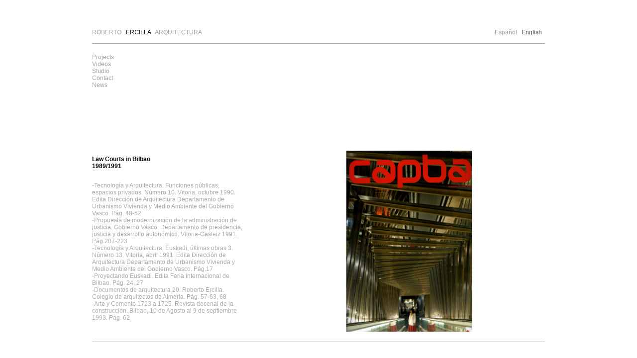

--- FILE ---
content_type: text/html; charset=UTF-8
request_url: https://www.robertoercilla.com/index.php?seccion=publicaciones_seleccionadas&id=37&idioma=en
body_size: 2930
content:
<!DOCTYPE html PUBLIC "-//W3C//DTD XHTML 1.0 Transitional//EN" "http://www.w3.org/TR/xhtml1/DTD/xhtml1-transitional.dtd">
<html xmlns="http://www.w3.org/1999/xhtml" lang="es_ES">
<head>
<base href="https://www.robertoercilla.com/" />

<meta http-equiv="Content-Type" content="text/html; charset=utf-8" />
<meta name="viewport" content="width=device-width; initial-scale=1.0; maximum-scale=1.0; minimum-scale=1.0; user-scalable=no; target-densityDpi=device-dpi" />


<meta name="keywords" content="Roberto Ercilla, Roberto, Ercilla, Roberto Ercilla Arquitectura, arquitectura, arquitecto, architecture, architect, technology, tecnolog&iacute;a, architektur, architecte, mass housing, multifamily housing, vivienda urbana, urban housing, manzana urbana, collective housing, vivienda colectiva, vivienda social, vivienda de bajo coste, low-cost housing, affordable housing, low-income housing, vivienda de proteccion oficial, vivienda protegida, plan urbano, urban plan, high density housing, medium density housing, low density housing, low-rise housing, low-rise density, densidad, density, dwellings, zeitschrift, urbanismo, urban housing, singular housing, urban living, building housing, verdichtetes wohnen, multi storey, alloggiamento collettivo, schemes, handbook, tipolog&iacute;a, dise&ntilde;o, viviendas, proyectos, proyectos de viviendas, multi-residential, multi residential,  espacios colectivos, collective spaces">
<meta name="description" content="Pagina web del estudio Roberto Ercilla Arquitectura. Roberto Ercilla Architecture Study's web site">
<meta name="verify-v1" content="dnEe8m3fLV5ZaE8TxHEwfHmnDJ2Mj/F5Dbqj8Rc71mM=" />
<meta name="verify-v1" content="Nj9ut2yELs1nRgx6GtUFOs4GJ4GH7yBrJ1LYXFpue8U=" />

<link rel="stylesheet" type="text/css" href="estilos/index.css" />
<link rel="stylesheet" type="text/css" href="estilos/proyectos.css" />
<link rel="stylesheet" type="text/css" href="estilos/estudio.css" />
<link rel="stylesheet" type="text/css" href="css/perfect-scrollbar.min.css" />
<!--[if IE]>
<style type="text/css">
#proyectos .fotos .miniaturas img{
	margin-bottom:11pt;
	width:45px;
	cursor:pointer;
}
.separacion_tools{
	height:250px;
}
.separacion_tools_estudio{
	height:215pt;
}
</style>
<![endif]-->
<script type="text/javascript" src="jquery/jquery.min.js"></script>

<script language="javascript" type="text/javascript" src="jquery/jquery.cycle.min.js"></script>
<script type="text/javascript" src="funciones/slider.js"></script>
<script type="text/javascript" src="jquery/perfect-scrollbar.jquery.min.js?cambio=1"></script>
<script type="text/javascript" src="funciones/funciones.js?cambio=1"></script>



<!--[if lt IE 9]>
<script src="https://oss.maxcdn.com/libs/html5shiv/3.7.0/html5shiv.js"></script>
<script src="https://oss.maxcdn.com/libs/respond.js/1.4.2/respond.min.js"></script>
<![endif]-->

<title>Roberto Ercilla Arquitectura - Law Courts in Bilbao - 1989/1991</title>
</head>
<body class="oneColFixCtr" onload="centrar();">

<div id="container">
	<div id="mainContent">
		<div id="top" class="top" title="Principal">
       		<a href="https://www.robertoercilla.com/">ROBERTO &nbsp; <span>ERCILLA</span> &nbsp; ARQUITECTURA</a>
        </div>
        <div id="selector_idioma" class="selector_idioma">
            <span id='url_es'><a  href="/?seccion=publicaciones_seleccionadas&id=37&idioma=enlang/es/">Espa&ntilde;ol</a> &nbsp; </span>
            <span id='url_en'><a class="selected" href="/?seccion=publicaciones_seleccionadas&id=37&idioma=enlang/en/">English</a> &nbsp; </span>
        </div>        <div class="contenido">
        	<div class="navegador" id="navegador">

<script language="javascript">
centrar(634);
</script>
<div class="deslizante" id="deslizante_0">
	<div class="lista" id="lista_0" style="width: 150px;">
		<div class="slider" id="slider_0">
			<div class="slidercontent" id="textslider_0">
				<div class="section" id="textsection-0">
<a href="proyectos/" rel="proyectos" title="Projects" col="1" contenido="0" ide="0" >Projects</a><br><a href="videos/" rel="videos" title="Videos" col="1" contenido="0" ide="1" >Videos</a><br><a href="estudio/" rel="estudio" title="Studio" col="1" contenido="0" ide="2" >Studio</a><br><a href="contacto/" rel="contacto" title="Contact" col="1" contenido="1" ide="3" >Contact</a><br><a href="noticias/" rel="noticias" title="News" col="1" contenido="1" ide="4" >News</a><br>	</div></div></div></div></div>            </div>
            <div class="navegador" id="navegador_movil">

				<div class="styled-select slate">
				<select name="desplegable_menu_0" onchange="window.location.href=this.value;"><option value="">Seleccione</option><option value="proyectos/" col="0" seccion="proyectos" ide="0" contenido="0" >Projects</option>
<option value="videos/" col="0" seccion="videos" ide="1" contenido="0" >Videos</option>
<option value="estudio/" col="0" seccion="estudio" ide="2" contenido="0" >Studio</option>
<option value="contacto/" col="0" seccion="contacto" ide="3" contenido="1" >Contact</option>
<option value="noticias/" col="0" seccion="noticias" ide="4" contenido="1" >News</option>
</select></div>
         
            </div>
            <div class="miniatura" id="miniatura"></div>
            <div id="contenedor">
            <div id="estudio">
	<div class="datos">
    	<h1>
        	Law Courts in Bilbao        	<br />
			1989/1991        </h1>
        <div class="texto_estudio" style="padding-top:15px;">
            <div id="lista_roberto" class="lista" style="width:320px;">
                <div id="slider_roberto" class="slider">
                    <div id="textslider_roberto" class="slidercontent">
                        <div id="textsection-roberto" class="section">
		                         -Tecnolog&iacute;a y Arquitectura. Funciones p&uacute;blicas, espacios privados. N&uacute;mero 10. Vitoria, octubre 1990. Edita Direcci&oacute;n de Arquitectura Departamento de Urbanismo Vivienda y Medio Ambiente del Gobierno Vasco. P&aacute;g. 48-52<br />-Propuesta de modernizaci&oacute;n de la administraci&oacute;n de justicia. Gobierno Vasco. Departamento de presidencia, justicia y desarrollo auton&oacute;mico. Vitoria-Gasteiz 1991. P&aacute;g.207-223<br />-Tecnolog&iacute;a y Arquitectura. Euskadi, &uacute;ltimas obras 3. N&uacute;mero 13. Vitoria, abril 1991. Edita Direcci&oacute;n de Arquitectura Departamento de Urbanismo Vivienda y Medio Ambiente del Gobierno Vasco. P&aacute;g.17<br />-Proyectando Euskadi. Edita Feria Internacional de Bilbao. P&aacute;g. 24, 27<br />-Documentos de arquitectura 20. Roberto Ercilla. Colegio de arquitectos de Almer&iacute;a. P&aacute;g. 57-63, 68<br />-Arte y Cemento 1723 a 1725. Revista decenal de la construcci&oacute;n. Bilbao, 10 de Agosto al 9 de septiembre 1993. P&aacute;g. 62<br />-Despu&eacute;s del movimiento moderno. Arquitectura de la segunda mitad del siglo XX. Josep Mar&iacute;a Montaner. Barcelona. Editorial Gustavo Gili, S.A. P&aacute;g. 261<br />-Arquitectura y Justicia. Propuestas y proyectos para el S. XXI. Edita Fundaci&oacute;n COAM. Madrid, octubre 2004<br/>
                        </div>
                    </div>
                </div>
            </div>
        </div>
    </div>
    <div class="fotografia">

		<div id="slider">
			<ul class="cycle-slideshow"
            	data-cycle-log="false"
                data-cycle-speed="800"
                data-cycle-fx="fade"
                data-cycle-slides="> li"
                >
<li><img src="imagenes_secc/Capba.jpg" /></li><li><img src="imagenes_secc/Landscape2.jpg" /></li><li><img src="imagenes_secc/conarq2.jpg" /></li><li><img src="imagenes_secc/documentos2.jpg" /></li><li><img src="imagenes_secc/ladrillo2.jpg" /></li><li><img src="imagenes_secc/paisea2.jpg" /></li><li><img src="imagenes_secc/re2.jpg" /></li><li><img src="imagenes_secc/tc2.jpg" /></li><li><img src="imagenes_secc/tec y arq2.jpg" /></li>
			</ul>
        </div>
    </div>
</div>
            </div> <!-- capa donde se cargan los contenidos por JS -->
        </div>
	</div>
</div>
<script type="text/javascript">
  (function(i,s,o,g,r,a,m){i['GoogleAnalyticsObject']=r;i[r]=i[r]||function(){
  (i[r].q=i[r].q||[]).push(arguments)},i[r].l=1*new Date();a=s.createElement(o),
  m=s.getElementsByTagName(o)[0];a.async=1;a.src=g;m.parentNode.insertBefore(a,m)
  })(window,document,'script','https://www.google-analytics.com/analytics.js','ga');

  ga('create', 'UA-5561303-1', 'auto');
  ga('send', 'pageview');
</script>
</body>
</html>

--- FILE ---
content_type: text/css
request_url: https://www.robertoercilla.com/estilos/index.css
body_size: 889
content:
body {
	font-family : Arial, Helvetica, sans-serif;
/*	font-family:Verdana, Arial, Helvetica, sans-serif; */
	background: #FFFFFF;
	margin: 0;
	padding: 0;
	text-align: center;
	color: #828282;
	font-size:9pt;
}
img{
	border:0;
}
a{
	color:#a2a2a2;
	text-decoration:none;
	font-size:9pt;
	outline:none;
}
a:hover{
	color:#555;
	text-decoration:none;
}
.selected{
	color:#555;
}
#container {
	width: 100%;
	max-width:1200px;
	max-width:910px;
	background: #FFFFFF;
	margin:0px auto;
	text-align: left;
}
.oneColFixCtr #mainContent {
/*	padding-top: 50px;*/
}
.top{
	width:600px;
/*	padding-top: 50px;*/
	padding-bottom:15px;
	float:left;
	cursor:pointer;
	padding-top:15px;
}
.top a{
	color:#a2a2a2;
}
.top a span{
	color:#000;	
}
#slider ul,
#slider ul li,
#slider ul li img,
#slider{
	width:100%;	
	margin:0px;
	padding:0px;
}


.selector_idioma{
	float:right;
	padding-top:15px;
/*	padding-top: 50px;	*/
	padding-bottom:15px;
}
.contenido{
	float:left;
	width:100%;
	min-height:589px;
	border-top:#aaa 1px solid;
	border-bottom:#aaa 1px solid;
	padding-bottom:10px;
}
#contenedor{
	float:left;
	width:100%;
}
.navegador{
	float:left;
	width:calc(100% - 160px);
	height:140px;
	padding-top:20px;
}
#navegador_movil{
	display:none;	
}
.miniatura{
	float:right;
	width:160px;
	height:140px;
	padding-top:20px;
	text-align:right;
}
.deslizante{
	float:left;
}
.lista{
	float:left;
	width:175px;
}
.slider{
	position:relative;
	overflow:hidden;
	height:100px;
	margin-bottom:20px;
}
.tools{
	float:left;
	padding-right:5px;
}
.slidercontent {position:absolute;}
.slidercontent .upper {border-bottom:1px solid #9ac1c9}
.linea{
	float:left;
	clear:both;
	width:100%;
}
.columna{
	float:left;
}
#admin textarea{
	width:400px;
	height:300px;
	border:#CCCCCC 1px solid;
}
#admin input{
	border:#cccccc 1px solid;
	margin:3px;
}
a.no_clickables{
	color:#b0afaf;
	text-decoration:none;
	font-size:9pt;
	cursor:pointer;
}
a.no_clickables:hover{
	color:#b0afaf;
	text-decoration:none;
	cursor:default;
}
#capa_video{
	display:none;	
}

@media screen and (max-width: 800px) {
	.top{
		width:230px;	
	}
	.top a{
		font-size:9pt !important;
		width:230px !important;
		display:inline-block;	
	}
	.miniatura{
		display:none;	
	}
	#navegador{
		display:none;	
	}
	#navegador_movil{
		display:block;	
		height:auto !important;
		margin-bottom:15px;
	}
	#navegador_movil div { margin: 5px 10px; }
	#navegador_movil .styled-select {
	   background: url(../imagenes/arrow.png) no-repeat 96% -3px;
	   height: 24px;
	   overflow: hidden;
	   width: 240px;
	}
	#navegador_movil .styled-select select {
	   background: transparent;
	   border: none;
	   font-size: 9pt;
	   height: 24px;
	   padding: 3px;
	   width: 268px;
	}
	#navegador_movil .slate   { background-color: #efefef; }
	#navegador_movil .slate select   { color: #555; }
	
	#estudio .datos,
	#estudio .fotografia,
	#proyectos .fotos,
	#proyectos .datos {
		width: 92% !important;
		margin: 0 4%;
		padding-top:0px !important;
	}
	#lista_colaboradores,
	#slider_colaboradores{
		width:100% !important;	
	}
	.datos .slidercontent,
	.datos .slider{
		height:auto !important;
		overflow:auto !important;
		position:static !important;	
	}
	#foto_proyecto{
		max-width:90% !important;
		text-align:right;
	}
}

--- FILE ---
content_type: text/css
request_url: https://www.robertoercilla.com/estilos/proyectos.css
body_size: 536
content:
#proyectos .datos{
	float:left;
	width:35%;
	padding-top:55px;
	padding-right:5%;
	font-size:9pt;
}
#proyectos .datos .titulo{
	font-size:9pt;
	font-weight:bold;
	color:#000000;
	text-align:left;
	padding:2px 0px;
}
#proyectos .datos .botones{
	width:100%;
	padding:15px 0px;
	float:left;
}
#proyectos .datos .botones .columna{
	padding-right: 20px;
    width: auto !important;	
}
#proyectos .datos .botones .columna:last-child{
	padding-right:0px;	
}
#proyectos .datos .botones a{
	font-size:11px;
	color:#b0afaf;
	text-decoration:none;
}
#proyectos .datos .botones a:hover{
	color:#7c7b7b;
	text-decoration:none;
}
#proyectos .datos .botones .selected{
	color:#646464;
}

#proyectos .datos .memoria{
	width:100%;
	text-align:justify;
}
#proyectos .datos .tecnica{
	display:none;
	width:100%;
}
#proyectos .datos .tecnica .premios{
	color:#646464;
	font-size:7pt;
	padding-bottom:20px;
}

#proyectos .datos .tecnica .titulo{
	float:left;
	font-weight:normal;
	font-size:8pt;
	color:#646464;
	padding-top:10px;
}
#proyectos .datos .tecnica .entrada{
	float:right;
	text-align:right;
	padding-top:10px;
	color:#aaa;
}

#proyectos .datos .publicaciones{
	display:none;
	width:100%;
	text-align:justify;
}
.datos .deslizante{
	float:left;
}
.datos .lista{
	float:left;
	width:100%;
}
.datos .slider{
	position:relative;
	overflow:hidden;
	height:280px;
	margin-bottom:20px;
	padding-right:15px;
}
.datos .slider .section{
	padding-right:15px;	
}
.datos .tools{
	float:left;
	display:none;
}
.datos .slidercontent {position:absolute;width:100%;}
.separacion_tools{
	height:205pt;
}
#textsection-tecnica .linea{
	width:100%;	
}















#proyectos .fotos{
	float:left;
	width:60%;
	padding-top:55px;
}
#proyectos .fotos .miniaturas{
	float:left;
	text-align:right;
	width:45px;
}
#proyectos .fotos .miniaturas img{
	margin-bottom:14pt;
	width:45px;
	height:45px;
	cursor:pointer;
}
#proyectos .fotos .fotografia {
    float: left;
    padding-left: 15px;
    text-align: right;
    width: calc(100% - 70px);
}
#proyectos .fotos .fotografia img{

}

#proyectos .video{
	display:none;
}

#foto_proyecto{
	max-width:100%;
	max-height:364px;
	width:auto !important;
}

#deslizante_0 #lista_0,
#deslizante_0{
	width:90px !important;
}
#deslizante_1 #lista_1,
#deslizante_1{
	width:160px !important;
}

#deslizante_2 #lista_2,
#deslizante_2{
	width:150px;
}


--- FILE ---
content_type: application/javascript
request_url: https://www.robertoercilla.com/funciones/funciones.js?cambio=1
body_size: 3999
content:
///////////////////////////////////////////////////////////////////////////////////////////////////////
////                                 Ruta al procesador.php                                        ////
///////////////////////////////////////////////////////////////////////////////////////////////////////
var ruta_procesador = "procesador.php";




///////////////////////////////////////////////////////////////////////////////////////////////////////
////                      Funcion para crear el objeto de conexion AJAX                            ////
///////////////////////////////////////////////////////////////////////////////////////////////////////
function $_(id){
	var dato = document.getElementById(id);
	return(dato);
}
///////////////////////////////////////////////////////////////////////////////////////////////////////

function cambia_url_javascript(contenido,titulo,url){
	if(contenido==""){
		var getDocTypeAsString = function () { 
			var node = document.doctype;
			return node ? "<!DOCTYPE "
				 + node.name
				 + (node.publicId ? ' PUBLIC "' + node.publicId + '"' : '')
				 + (!node.publicId && node.systemId ? ' SYSTEM' : '') 
				 + (node.systemId ? ' "' + node.systemId + '"' : '')
				 + '>\n' : '';
		};
		
		contenido = getDocTypeAsString() + document.documentElement.outerHTML  	
	}
	
	
	document.title = titulo;
    window.history.pushState({"html":contenido,"pageTitle":titulo},"", url);
}

function loadXMLDoc(theURL,donde_cargar,que_cargar,callback){
	if (window.XMLHttpRequest)
	{// code for IE7+, Firefox, Chrome, Opera, Safari, SeaMonkey
		xmlhttp=new XMLHttpRequest();
	}
	else
	{// code for IE6, IE5
		xmlhttp=new ActiveXObject("Microsoft.XMLHTTP");
	}
	xmlhttp.onreadystatechange=function()
	{
		if (xmlhttp.readyState==4 && xmlhttp.status==200)
		{
			//alert(xmlhttp.responseText);
			var contenido_carga = xmlhttp.responseText;
			var page_title = $("title").text().trim();
			$(donde_cargar).html($(contenido_carga).find(que_cargar).html());
			
			funciones_postcarga();
			cambia_url_javascript($("html").html(),page_title,theURL);
			
			ga('send', 'pageview');
			
			if(callback!=undefined){
				//console.log("llamo al callback!");
				callback();	
			}
		}
	}
	xmlhttp.open("GET", theURL, false);
	xmlhttp.send();
}

function gaTrack(path, title) {
  ga('set', { page: path, title: title });
  ga('send', 'pageview');
}



///////////////////////////////////////////////////////////////////////////////////////////////////////
////                      Funciones para los men�s deslizantes			                           ////
///////////////////////////////////////////////////////////////////////////////////////////////////////
var num_deslizantes = -1;

function nuevo_deslizante(datos,id_listado,seccion,valor){
	var navegador = $('#navegador');
	//console.log(datos);
	var lineas = datos;//JSON.parse(datos);
	
	var listado = $('<div class="deslizante" id="deslizante_'+id_listado+'"></div>');
	var lista = $('<div class="lista" id="lista_'+id_listado+'"></div>');
	
	$('#deslizante_'+id_listado).remove();

	if(id_listado==0){
		lista.css("width",'150px');	
	}
	
	$.each($(".deslizante"),function(key,value){
		var ide = $(this).attr("id").split("_").pop();
		if(ide*1>=id_listado){
			$(this).remove();
			//console.log("elimino "+ide);	
		}
	});
	
	var slider = $('<div class="slider" id="slider_'+id_listado+'"></div>');
	var slidercontent = $('<div class="slidercontent" id="textslider_'+id_listado+'"></div>');
	var textsection = $('<div class="section" id="textsection-'+id_listado+'"></div>');
	
	var nuevo_id = id_listado*1 +1;
	
	var txiki = true;
	
	var previous_url = $("#textsection-"+(id_listado-1)+" a.selected").attr("href");

	for(i=0;i<lineas.length;i++){
		linea = lineas[i];
		
		if(linea.nombre.length>4){
			txiki = false;	
		}
		if(linea.miniatura!=""){
			var miniatura = 'onmouseover="pon_miniatura(\''+linea.miniatura+'\');" onmouseout="pon_miniatura(\'\');"';
		}
		else{
			var miniatura = "";	
		}
		if(!linea.contenido){
			//var url = '<a href="javascript:datos_deslizante('+nuevo_id+',\''+linea.seccion+'\','+i+');" '+miniatura+'>'+linea.nombre+'</a><br />';
			var url = '<a href="'+previous_url+linea.seccion+'/" rel="'+linea.seccion+'" col="'+nuevo_id+'" title="'+linea.nombre+'" contenido="'+linea.contenido+'" '+miniatura+'>'+linea.nombre+'</a><br />';
			
			textsection.html(textsection.html() + url);
		}
		else{
			if(linea.seccion=="cronologico" && linea.miniatura==""){ // Proyectos cronológicos sin miniatura NO clickclables
				textsection.html(textsection.html() + '<a id="l_'+linea.id+'" '+miniatura+' class="no_clickables">'+linea.nombre+'</a><br />');
			}else{
				//textsection.html(textsection.html() + '<a id="l_'+linea.id+'" href="javascript:datos_contenido(\''+linea.seccion+'\','+linea.id+','+id_listado+');" '+miniatura+'>'+linea.nombre+'</a><br />');
				
				var url = '<a href="'+previous_url+linea.id+"/"+linea.nombre+'/"  rel="'+linea.seccion+'" col="'+nuevo_id+'" ide="'+linea.id+'" title="'+linea.nombre+'" contenido="'+linea.contenido+'" '+miniatura+'>'+linea.nombre+'</a><br />';
				
				textsection.html(textsection.html() + url);
			}
		}
	}
	
	if(txiki){
		lista.css("width","60px","important");	
		listado.css("width","85px","important");
	}
	else if(linea.seccion=="cronologico" && id_listado>1){
		lista.css("width","250px");
	}
	else if(id_listado==3 && linea.seccion=="seleccionado"){
		lista.css("width","205px");
	}
	else if(id_listado!=0){
		lista.css("width","175px");
	}

	textsection.appendTo(slidercontent);	
	slidercontent.appendTo(slider);
	slider.appendTo(lista);
	lista.appendTo(listado);
	
	if(lineas.length>6){
		var tools = $('<div class="tools" id="tools_'+id_listado+'"></div>');
		tools.html(contenido_tools(id_listado));
		
		if(txiki){
			tools.css("padding-right","15px");	
		}
		tools.appendTo(listado);
	}
	listado.appendTo(navegador);
	
	$('#slider_'+id_listado).perfectScrollbar();
}
function pon_miniatura(fitx){
	var miniatura = $('#miniatura');	
	
	if(fitx!=""){
		
		var nueva_imagen = $('<img src="fotos/thumb2/'+fitx+'" />');
		
		
		if(nueva_imagen.width()>190){
			nueva_imagen.css("width","190px");
			nueva_imagen.css("height","auto");	
		}
/*		
		else if(nueva_imagen.height>364){
			nueva_imagen.style.height="364px";
			nueva_imagen.style.width="auto";
		}*/
		miniatura.html('');
		nueva_imagen.appendTo(miniatura);
		
		
		
//		miniatura.innerHTML = '<img src="thumbs/'+fitx+'" alt="" />';
	}
	else{
		miniatura.html('');
	}
}

function contenido_tools(id_listado){
	return "";
	return '<div class="linea" style="cursor:pointer;" onmouseover="scrollContent(\'textslider_'+id_listado+'\',-1); $(\'#up_'+id_listado+'\').attr(\'src\',\'imagenes/up_over.jpg\');" onmouseout="cancelScroll(\'textslider_'+id_listado+'\'); $(\'#up_'+id_listado+'\').attr(\'src\',\'imagenes/up.jpg\');"><img src="imagenes/up.jpg" alt="up" id="up_'+id_listado+'" /></div><div class="linea" style="height:83px;">&nbsp;</div><div class="linea" style="cursor:pointer;" onmouseover="scrollContent(\'textslider_'+id_listado+'\',1);$(\'#down_'+id_listado+'\').attr(\'src\',\'imagenes/down_over.jpg\');" onmouseout="cancelScroll(\'textslider_'+id_listado+'\');$(\'#down_'+id_listado+'\').attr(\'src\',\'imagenes/down.jpg\');"><img src="imagenes/down.jpg" alt="down" id="down_'+id_listado+'" /></div>';
	
}

function datos_deslizante(id_listado,seccion,valor){
	
	if(id_listado>0){
		var textsection = $('#textsection-'+(id_listado*1 -1));
		var lineas = textsection.find('a');
		var clase = null;
		for(i=0;i<lineas.length;i++){
			clase = lineas[i].className;
			if(clase!=null && clase!="no_clickables" && valor!=i){
				 lineas[i].className='';
			}
			if(valor==i){
				lineas[i].className="selected";
			}
		}
	}
	
	pon_miniatura('');
	

	$.get(ruta_procesador,{
		funcion:"datos_deslizante",
		seccion:seccion,
		valor:valor
	},function(datos){
		//num_deslizantes = num_deslizantes*1 +1;
		nuevo_deslizante(datos,id_listado,seccion,valor);
		
		num_deslizantes = $("#navegador").length - 1;

		asigna_funciones_click(id_listado);
	});
		
	
}
function datos_contenido(seccion,valor,id_listado){
	
	if(id_listado>=0 && valor!=99999){
		var textsection = $('#textsection-'+id_listado);
		var lineas = textsection.find('a');
		var clase = null;
		
		for(i=0;i<lineas.length;i++){
			clase = lineas[i].className;
			if(clase!=null && clase!="no_clickables" && valor!=i){
				 lineas[i].className='';
			}
			if("l_"+valor==lineas[i].id){
				lineas[i].className="selected";
			}
			else{
				 lineas[i].className='';
			}
		}
	}
	
	var contenido = $('#contenedor');
	var navegador = $('#navegador');
	
	num_deslizantes = $("#navegador .deslizante").length;
	
	console.log("N DESLIZANTES "+num_deslizantes+ " ID DESLIZANTE "+id_listado);
	
	var borrar = "";
	while(num_deslizantes>id_listado){
		num_deslizantes = num_deslizantes*1 -1;
		$('#deslizante_'+num_deslizantes).remove();
	}
	
	$.get(ruta_procesador,{
		funcion:"datos_contenido",
		seccion:seccion,
		valor:valor
	},function(data){
		//console.log(data);
		$('#contenedor').html(data);
		
		$('.cycle-slideshow').cycle();
		
		$("#contenedor .slider").perfectScrollbar();
		
		asigna_funciones_click_noticias();
	});
	
	
	$.get(ruta_procesador,{
		funcion:"idioma"
	},function(datos){
		var idioma = datos;
		var url_es = $('#url_es');
		var url_en = $('#url_en');
		if(idioma=='es'){
			url_es.html('<a class="selected" href="index.php?seccion='+seccion+'&id='+valor+'&idioma=es">Espa&ntilde;ol</a> &nbsp; ');
			url_en.html('<a href="index.php?seccion='+seccion+'&id='+valor+'&idioma=en">English</a> &nbsp; ');
		}else{
			url_es.html('<a href="index.php?seccion='+seccion+'&id='+valor+'&idioma=es">Espa&ntilde;ol</a> &nbsp; ');
			url_en.html('<a class="selected" href="index.php?seccion='+seccion+'&id='+valor+'&idioma=en">English</a> &nbsp; ');
		}
	});
	
}

function cambia_ficha(ficha){
	var fichas = new Array('memoria','tecnica','publicaciones','planos');
	for(i=0;i<fichas.length;i++){
		if(ficha==fichas[i]){
			if($("#enlace_"+fichas[i]).length>0){
				$("#"+fichas[i]).show();
				$("#enlace_"+fichas[i]).addClass("selected");
			}
		}
		else{
			if($("#enlace_"+fichas[i])!=null){
				$("#"+fichas[i]).hide();
				$("#enlace_"+fichas[i]).removeClass("selected");
			}
		}
	}
}

function centrar(altura){
	var int_window_width = window.innerWidth ? window.innerWidth : $(window).width();// $(window).width();
	var int_window_height = window.innerHeight ? window.innerHeight : $(window).height();
	
	if(typeof(altura)!="undefined"){
		var container_height = altura;
	}
	else{
		var container_height = $(".contenido").height() * 1 + 45;
	}
	
	var padding = Math.round((int_window_height*1 -container_height)/2);
	if(padding>0){
		document.body.style.paddingTop=padding+"px";
	//	alert("Window width = "+myWidth+" Window height = "+myHeight+" Padding:"+padding);
	}
}
function cambia_foto(foto){
	var video = foto.split("video_");
	if(video.length>1){
		var imagen = $_('bloque_fotografia');
		imagen.innerHTML = $_('capa_video').innerHTML;
	}
	else{
		var imagen = $_('bloque_fotografia');
		var not = $_('foto_proyecto');
		
		//var nueva_imagen = '<a href="fotos/'+foto+'"><img src="fotos/'+foto+'" /></a>';
		
		var nueva_imagen = document.createElement('IMG');
		nueva_imagen.src = 'fotos/'+foto;
		nueva_imagen.id = 'foto_proyecto';
		
		var anchura = nueva_imagen.width;
		var altura = nueva_imagen.height;
		
		//if(typeof console == "object"){
//			console.log("anchura = "+anchura+"   altura="+altura);
//		}
		
		
		if(anchura>455){
			nueva_imagen.style.width="455px";
			nueva_imagen.style.height="auto";	
		}
		
		else if(altura>364){
			nueva_imagen.style.height="364px";
			nueva_imagen.style.width="auto";
		}
//		imagen.innerHTML = '<img id="foto_proyecto" src="fotos/'+foto+'" alt="proyecto" />';
		imagen.innerHTML = '';
		imagen.appendChild(nueva_imagen);
		
	}
}


var noticia_mostrada=0;
function carga_noticia(id,titulo){
	var contenido = $_('cuerpo_noticia');
	$.get(ruta_procesador,{
		funcion:"noticia",
		id:id
	},function(datos){
		$("#textslider_noticias").css("top","0");
		contenido.innerHTML = '<span style="color:black;font-weight:bold">'+titulo+'</span><br /><br />';
//					contenido.innerHTML += datos;
		var noticia = JSON.parse(datos);
		contenido.innerHTML += noticia.texto;
		contenido.innerHTML += '<div align="right"><a href="javascript:datos_contenido(\'noticias\',3,1);" style="color:black"> '+noticia.enlace_todas+'</a>';
		
		if(noticia.foto_noticias_1!=""){

			cambia_foto_noticias(noticia.foto_noticias_1);

		}
		else if(noticia.video!=""){
			if(noticia.tipo_video=="youtube"){
				var cod = noticia.video.split("=");
				cod = cod[1];
				$('#fotografia').html('<iframe width="520" height="341" src="https://www.youtube.com/embed/'+cod+'" frameborder="0" allowfullscreen></iframe>');
			}
			else{
				var cod = noticia.video.split(".com/");
				cod = cod[1];
				$('#fotografia').html('<iframe src="https://player.vimeo.com/video/'+cod+'" width="520" height="341" frameborder="0" webkitallowfullscreen mozallowfullscreen allowfullscreen></iframe>');
			}
		}
		
		$("#contenedor .slider").perfectScrollbar("update");
	});
}
function cambia_foto_noticias(foto){
	var imagen = $_('fotografia');
//	imagen.innerHTML = '<div align="right"><img id="foto_not" src="/fotos/'+foto+'" alt="'+foto+'" /></div>';

//	var not = $_('foto_not');

	var capa = document.createElement('DIV');
	capa.style.textAlign="right";
	
	var nueva_imagen = document.createElement('IMG');
	nueva_imagen.src = 'fotos/'+foto;
	nueva_imagen.id = 'foto_not';
	
	
	if(nueva_imagen.width>=550){
		nueva_imagen.style.width="550px";
		nueva_imagen.style.height="auto";	
	}
	
	else if(nueva_imagen.height>=323){
		nueva_imagen.style.height="323px";
		nueva_imagen.style.width="auto";
	}
//		imagen.innerHTML = '<img id="foto_proyecto" src="fotos/'+foto+'" alt="proyecto" />';

/*	
	if(not.width>550){
		not.style.width="550px";
		not.style.height="auto";	
	}
	
	else if(not.height>323){
		not.style.height="323px";
		not.style.width="auto";
	}*/
	
	capa.appendChild(nueva_imagen);
	
	imagen.innerHTML = '';
	imagen.appendChild(capa);

}
function asigna_funciones_click(id_lista){
	var filtro = "";
	if(id_lista!=0){
		filtro = " #deslizante_"+id_lista
	}
	
	//console.log("ASIGNO click a: #navegador "+filtro);
	
	$("#navegador "+filtro+" a[contenido=0]").click(function(event){
		event.preventDefault();
		var self = $(this);
		datos_deslizante(self.attr("col"),self.attr("rel"),0);
		self.parent().find("a").removeClass("selected");
		self.addClass("selected");	
		
		cambia_url_javascript("","Roberto Ercilla Arquitectura - "+self.attr("title"),self.attr("href"));
	});
	$("#navegador "+filtro+" a[contenido=1]").click(function(event){
		event.preventDefault();
		var self = $(this);
		datos_contenido(self.attr("rel"),self.attr("ide"),self.attr("col"));
		self.parent().find("a").removeClass("selected");
		self.addClass("selected");
		
		cambia_url_javascript("","Roberto Ercilla Arquitectura - "+self.attr("title"),self.attr("href"));	
	});	
	asigna_funciones_click_noticias();
}
function asigna_funciones_click_noticias(){
	if($("#contenedor #lista_noticias").length>0){
		$("#contenedor #lista_noticias a[id^=noticia_]").click(function(event){
			event.preventDefault();
			var self = $(this);
			var ide = self.attr("id").split("_");
			carga_noticia(ide[1],self.text());
			
			self.parent().parent().parent().find("a").removeClass("selected");
			self.addClass("selected");
			
			cambia_url_javascript("","Roberto Ercilla Arquitectura - "+self.attr("title"),self.attr("href"));	
		});		
	}
}

function cambia_foto_proyectos(foto){
	var objImage = new Image();	
	objImage.src='fotos/'+foto;
	
	cambia_foto(foto);
}

$(document).ready(function(e) {
	$('.slider').perfectScrollbar();
	asigna_funciones_click(0);
	num_deslizantes = $("#navegador").length - 1;
});

--- FILE ---
content_type: text/plain
request_url: https://www.google-analytics.com/j/collect?v=1&_v=j102&a=1868683051&t=pageview&_s=1&dl=https%3A%2F%2Fwww.robertoercilla.com%2Findex.php%3Fseccion%3Dpublicaciones_seleccionadas%26id%3D37%26idioma%3Den&ul=en-us%40posix&dt=Roberto%20Ercilla%20Arquitectura%20-%20Law%20Courts%20in%20Bilbao%20-%201989%2F1991&sr=1280x720&vp=1280x720&_u=IEBAAEABAAAAACAAI~&jid=1787934459&gjid=2056335614&cid=206541064.1768540675&tid=UA-5561303-1&_gid=1994844588.1768540675&_r=1&_slc=1&z=1558078443
body_size: -452
content:
2,cG-D8E6S17EQN